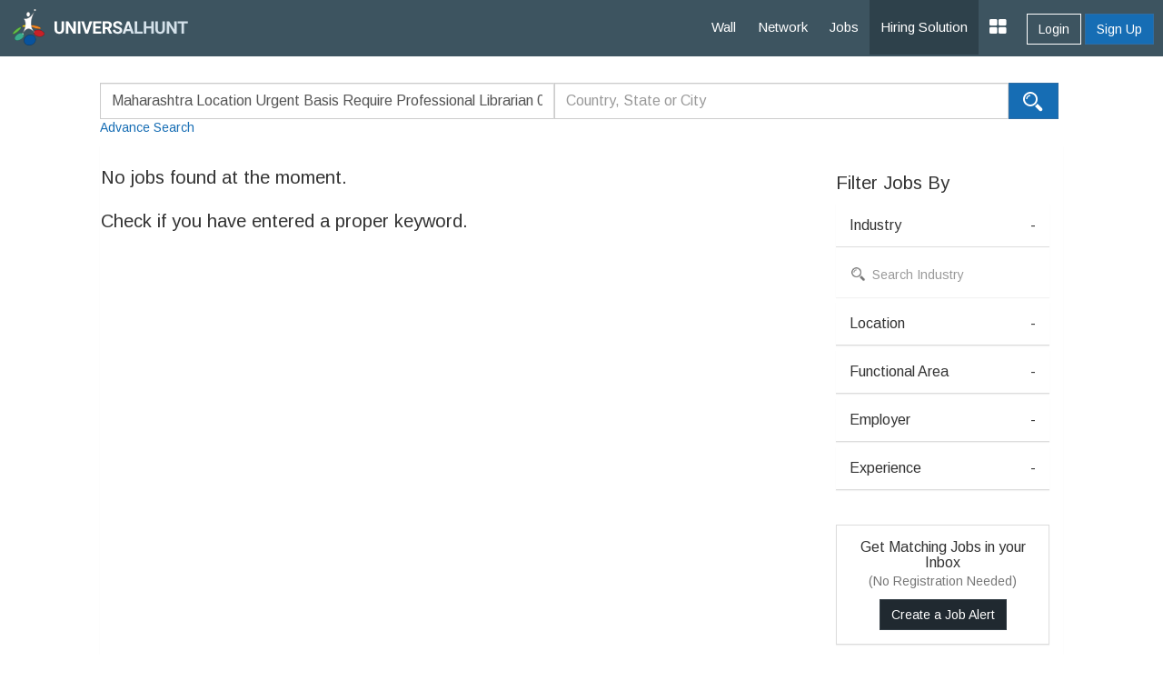

--- FILE ---
content_type: text/html; charset=UTF-8
request_url: https://www.universalhunt.com/jobs/maharashtra-location-urgent-basis-require-professional-librarian-05-emmanuel-jobs-amp-placements-group-pan-1-to-10-years-56710
body_size: 6346
content:
<!DOCTYPE html>
<html xmlns="https://www.w3.org/1999/xhtml">
<head>
<base href="https://www.universalhunt.com/">
<meta http-equiv="Content-Type" content="text/html; charset=utf-8" />
<title>Maharashtra location urgent basis require professional librarian 05 emmanuel jobs amp placements group pan 1 to 10 years Jobs, Maharashtra location urgent basis require professional librarian 05 emmanuel jobs amp placements group pan 1 to 10 years Job Vacancies | UniversalHunt</title>
<meta name="description" content="Browse -16 jobs for maharashtra location urgent basis require professional librarian 05 emmanuel jobs amp placements group pan 1 to 10 years  on UniversalHunt. Connect with jobs and recruiters now. Apply for maharashtra location urgent basis require professional librarian 05 emmanuel jobs amp placements group pan 1 to 10 years jobs Now!">
<meta name="viewport" content="width=device-width, initial-scale=1.0">
<link href="https://www.universalhunt.com/images/apple-touch-icon-48-precomposed.png" rel="apple-touch-icon-precomposed">
<link href="https://www.universalhunt.com/images/apple-touch-icon-32-precomposed.png" rel="apple-touch-icon-precomposed">
<link rel="icon" href="https://www.universalhunt.com/images/favicon.ico" type="image/x-icon" />
<link rel="stylesheet" href="https://www.universalhunt.com/css/bootstrap.min.css">
<link rel="stylesheet" href="https://www.universalhunt.com/css/frame.css">
<link rel="stylesheet" href="https://www.universalhunt.com/css/toastr.min.css">
<link rel="stylesheet" href="https://stackpath.bootstrapcdn.com/font-awesome/4.7.0/css/font-awesome.min.css">
<script type="text/javascript" src="https://www.universalhunt.com/js/jquery-1.11.1.min.js"></script>
<script type="text/javascript" src="https://www.universalhunt.com/js/jquery-migrate-1.2.1.min.js" defer></script>
<script src="https://www.universalhunt.com/js/bootstrap.min.js"></script>
<script src="https://www.universalhunt.com/js/unihunt.js" defer></script>
<script src="https://www.universalhunt.com/js/toastr.min.js" defer></script>
<script src="https://www.universalhunt.com/js/scrollreveal.min.js"></script>
<link href="https://fonts.googleapis.com/css?family=Roboto:300,400,500" rel="stylesheet"> 
<link href="https://fonts.googleapis.com/css?family=Arimo" rel="stylesheet"> 



<script src="js/pace.min.js"></script>
<script src="js/jquery.lazyload.js"></script>
<script src="js/jquery.nicescroll.min.js"></script>
<style>
	.nav-pills.search>li>a{color:#666!important;font-size:16px}.nav-pills.search>li:active a,.nav-pills.search>li:focus a,.nav-pills.search>li:hover a{background:0 0!important;color:#000!important;border-bottom:3px solid #166DB4;border-radius:0}.nav-pills.search>li.active>a,.nav-pills.search>li.active>a:focus,.nav-pills.search>li.active>a:hover{background:0 0;border-bottom:3px solid #166DB4;color:#166DB4;border-radius:0}.pace{-webkit-pointer-events:none;pointer-events:none;-webkit-user-select:none;-moz-user-select:none;user-select:none}.pace-inactive{display:none}.pace .pace-progress{background:#EDA02F;position:fixed;z-index:2000;top:0;right:100%;width:100%;height:3px}.talent-search {border: 2px solid #166DB4 !important;margin-bottom:10px!important}
</style>
</head>
<body style="background:#FFFFFF">
<nav class="top-navbars navbar-inverse ">
  <div class="container-fluids">
    <div class="navbar-header">
      <button type="button" class="navbar-toggle collapsed margin-top-15" data-toggle="collapse" data-target=".navbar-collapse"> <span class="sr-only">Toggle navigation</span> <span class="icon-bar bg-white"></span> <span class="icon-bar bg-white"></span> <span class="icon-bar bg-white"></span> </button>
      <a class="navbar-brand" href="index"><img src="https://www.universalhunt.com/images/logo.png" alt="Universalhunt.com"/></a> </div>
    <div class="col-xs-3 hidden-xs hidden-sm">
          </div>
   
    <div class="navbar-collapse collapse">
      <ul class="nav navbar-nav navbar-right" style="z-index: 999;">
        <li><a href="home">Wall</a></li>
		<li><a href="professionals">Network</a></li>
        <li><a href="jobs">Jobs</a></li>
       
        <li><a href="online-recruitment-solution" style="background:#2e414b">Hiring Solution</a></li>
	<!--<li><a href="articles">Articles</a></li>
	<li><a href="events.php">Events</a></li>//-->
                <div class="btn-groups btn-access-group text-center margin-bottom-20 hidden-lg hidden-md"> <a href="javascript:;" data-toggle="modal" data-target="#myLogin" id="Login" class="btn btn-outline text-white">Login</a> <a href="registration" class="btn btn-primary">Sign Up</a> </div>
                		
                <div class="pull-right btn-groups btn-access-group hidden-xs hidden-sm margin-horizontal-10"> <a href="javascript:;" data-toggle="modal" data-target="#myLogin" id="Login" class="btn btn-outline text-white font-weight-600">Login</a> <a href="registration" class="btn btn-primary font-weight-600">Sign Up</a> </div>
                <li><a href="javascript:;" class="dropdown-toggle" data-toggle="dropdown"><i class="fa fa-th-large font-size-20"></i></a>
          <ul class="dropdown-menu">
                        <li><a href="create-company">Post Jobs & Find Talent</a></li>
            			            <li><a href="personal-website">Create Personal Website</a></li>
                      </ul>
        </li>
      </ul>
    </div>
    
  </div>
  </div>
</nav>

<div class="container"><br>
	<div class="pos-relative">
    	<div class="hidden-xs hidden-sm">
        	<div class="margin-0-auto padding-horizontal-40 padding-vertical-10">
        	<div class="input-group">
            <form name="frmSearch" id="frmSearchJobs" data-search-type="Jobs" action="/job-result.php">
                <input class="width-500 form-control border-top-left-radius-4 height-40 search-keyword font-size-16" name="Keyword" placeholder="Search by designation, skills, etc." style="border-right:1px solid #DDD!important;" type="text" value="Maharashtra Location Urgent Basis Require Professional Librarian 05 Emmanuel Jobs Amp Placements Group Pan 1 To 10 Years" autocomplete="off">
                <input class="width-500 form-control border-radius-0 height-40 search-location font-size-16" name="Location" placeholder="Country, State or City" style="border-right:1px solid #DDD!important;" type="text" value=""  autocomplete="off">
                <input type="hidden" name="RewriteType" value="Jobs" />
                <button type="submit" class="btn btn-primary border-radius-0 border-top-right-radius-4 border-bottom-right-radius-4 height-40 ripple"><img src="images/icons/ico_search_white.png"></button>
                <div><a data-toggle="modal" href="#adSearch" class="padding-top-10">Advance Search</a></div>
            </form>
            </div>
        </div>
        </div>
        <div class="jobsearch-bg hidden-md hidden-lg padding-20">
        	<form name="frmSearch" id="frmSearchJobs-sm" data-search-type="Jobs" action="/job-result.php">
            <input type="text" name="Keyword" class="form-control border-radius-0 border-none height-40 search-keyword" placeholder="Search by designation, skills, etc." style="border-right:1px solid #DDD!important" value="Maharashtra Location Urgent Basis Require Professional Librarian 05 Emmanuel Jobs Amp Placements Group Pan 1 To 10 Years" autocomplete="off"/>
            <input type="text" name="Location" class="form-control border-radius-0 border-none height-40 search-location" placeholder="Location" style="border-right:1px solid #DDD!important" value=""  autocomplete="off"/>
            <input type="hidden" name="RewriteType" value="Jobs" />
            <button type="submit" class="btn btn-primary border-radius-0 height-20 margin-top-10">Search</button>
            <span class="text-white pull-right"><a href="advance-job-search" class="text-white">Advance Search</a></span>
          </form>
        </div>
        <div class="clearfix"></div>
    </div>
</div>
<div class="container">
  <div class="padding-horizontal-40">  	
    <div class="bg-white">
    	<div class="panel panel-default border-none margin-0">
           <div class="panel-body padding-horizontal-0">
           	<div class="margin-top-0">
            <div class="col-md-9 padding-0">
            	<div class="border-radius-4">
                            	<div class="panel box-shadow-none margin-0">
                	
                    <div class="panel-heading padding-0 padding-vertical-5">
                    	<div>
							<span style="display:inline" class="font-size-20 font-weight-400"></span>
                        	<h1 style="display:inline" class="font-size-20 font-weight-400"> 
							No jobs found at the moment.<br><br>Check if you have entered a proper keyword.                            </h1>
                            
                    	</div>
                    </div>
                </div>
                
            	                </div>
            </div>
            
            <div class="col-md-3 frPanel">
            	<a href="javascript:;" class="btn btn-outline width-full margin-bottom-10 hidden-md hidden-lg margin-top-sm-20" onClick="javascript:$('#frmFilter').toggle();"><i class="fa fa-filter margin-right-5"></i>Filters</a>
            	<form id="frmFilter" class="display-sm-none">
                <h3 class="font-size-20 font-weight-400 padding-left-15" style="padding: 0px !important; margin: 15px 0px 12px;">Filter Jobs By</h3>
                <div class="panel panel-defaults border-none margin-0 border-radius-0">
           			<div class="panel-body padding-0">
                    	<h4 class="font-size-16 margin-0 pointer border-none border-bottom border-lgray padding-15 ripple">Industry <div class="pull-right">-</div></h4>
                        <ul class="padding-15 check-list" id="IndustryList">
                        	<li><input class="searchUsers IndLookUp form-control margin-bottom-10 height-30 border-none box-shadow-none border-radius-0 padding-0" placeholder="Search Industry" type="text"></li>
                        	                        </ul>
                    </div>
                </div>
                <div class="panel panel-defaults border-none margin-0 border-radius-0 margin-top-5">
           			<div class="panel-body padding-0">
                    	<h4 class="font-size-16 margin-0 border-none border-bottom border-lgray padding-15 pointer ripple">Location <div class="pull-right">-</div></h4>                       
                        <ul class="padding-15 check-list" id="LocationList" style="display:none !important">
                        	<li><input class="searchUsers LocLookUp form-control margin-bottom-10 height-30 border-none box-shadow-none border-radius-0 padding-0" placeholder="Search Location" type="text">	</li>
                        	                        </ul>
                    </div>
                </div>
                <div class="panel panel-defaults border-none margin-0 border-radius-0 margin-top-5">
           			<div class="panel-body padding-0">
                    	<h4 class="font-size-16 margin-0 border-none border-bottom border-lgray padding-15 pointer ripple">Functional Area <div class="pull-right">-</div></h4>
                        
                        <ul class="padding-15 check-list" id="FunctionalAreaList" style="display:none">
                        	<li><input class="searchUsers FALookUp form-control margin-bottom-10 height-30 border-none box-shadow-none border-radius-0 padding-0" placeholder="Search Functional Area" type="text"></li>
							                        </ul>
                    </div>
                </div>
                <div class="panel panel-defaults border-none margin-0 border-radius-0 margin-top-5">
           			<div class="panel-body padding-0">
                    	<h4 class="font-size-16 margin-0 border-none border-bottom border-lgray padding-15 pointer ripple">Employer <div class="pull-right">-</div></h4>
                       
                        <ul class="padding-15 check-list" id="EmployerList" style="display:none">
                        	<li> <input class="searchUsers EmpLookUp form-control margin-bottom-10 height-30 border-none box-shadow-none border-radius-0 padding-0" placeholder="Search Employer" type="text"></li>
							                        </ul>
                    </div>
                </div>
                <div class="panel panel-defaults border-none margin-0 border-radius-0 margin-top-5">
           			<div class="panel-body padding-0">
                    	<h4 class="font-size-16 margin-0 border-none border-bottom border-lgray padding-15 pointer ripple">Experience <div class="pull-right">-</div></h4>
                        <ul class="padding-15 check-list" id="ExpList" style="display:none">
                            <li class="ellipsis">
                            	<input value="0-1" data-from="0" data-to="1" name="ExperienceRange" class="margin-right-5" type="radio" >0 – 1 years
                            </li>
                            <li class="ellipsis">
                            	<input value="2-5" data-from="2" data-to="5" name="ExperienceRange" class="margin-right-5" type="radio" >2 – 5 years
                            </li>
                            <li class="ellipsis">
                            	<input value="6-10" data-from="6" data-to="10" name="ExperienceRange" class="margin-right-5" type="radio" >6 – 10 years
                            </li>
                            <li class="ellipsis">
                            	<input value="11-15" data-from="11" data-to="15" name="ExperienceRange" class="margin-right-5" type="radio" >11 – 15 years
                            </li>
                            <li class="ellipsis">
                            	<input value="16-20" data-from="16" data-to="20" name="ExperienceRange" class="margin-right-5" type="radio" >16 – 20 years
                            </li>
                            <li class="ellipsis padding-bottom-15">
                            	<input value="20" data-from="20" name="ExperienceRange" class="margin-right-5" type="radio" >Above 20 years
                            </li>
                            <input type="hidden" name="ExperienceFrom" id="ExperienceFrom" value="" /> <input type="hidden" name="ExperienceTo" id="ExperienceTo" value="" />
                        </ul>
                    </div>
                </div><br><br>
                <div class="panel panel-defaults border-bottom border-lgray margin-0 border-radius-0">
           			<div class="panel-body text-center">
                    	<h5 class="margin-0 font-size-16">Get Matching Jobs in your Inbox</h5>
                        <p class="text-muted margin-top-3">(No Registration Needed)</p>
                        <a href="free-job-alerts" class="btn btn-black ripple">Create a Job Alert</a>
                    </div>
                </div>
                <br>
                                <a href="premium-services"><img src="images/premium-promo.jpg" class="img-responsive img-thumbnail"></a>
                                <!--<center><input type="submit" class="btn btn-primary" style="width:100%;" value="Refine Search"></center>-->
                
                </form>
            </div>
            
            </div>
           </div>
        </div>
        
    </div>
    
    
  </div>
</div><div class="clearfix"></div>
<div class="footer-bottom" style="display:block">
    <div class="container-fluid">
      <div class="row">
        <div class="col-md-6 widget font-size-12 padding-top-5">
			<a href="https://www.universalhunt.com/professionals-by-name" class="text-muted">Member Directory</a>
			<a href="https://www.universalhunt.com/about-universalhunt" class="margin-left-10 text-muted">About Us</a>
			<a href="https://www.universalhunt.com/blog/" class="text-muted margin-left-10">Blog</a>
			<a href="https://www.universalhunt.com/terms" class="text-muted margin-left-10">Terms</a>
			<a href="https://www.universalhunt.com/privacy" class="text-muted margin-left-10">Privacy</a>
			<a href="https://www.universalhunt.com/cookies" class="text-muted margin-left-10">Cookies</a>
			<a href="https://www.universalhunt.com/feedback" class="text-muted margin-left-10">Feedback</a>
			<!--<a href="https://in.jooble.org" class="text-muted margin-left-10" target="_blank">Jooble</a>//-->
			
		</div>
		<div class="col-md-6 font-size-12 text-right">	
			<span class="margin-right-10">&copy; 2025 Universal Hunt all rights reserved.</span>
			<a href="https://www.facebook.com/universalhunt/" target="_blank">
				<img src="https://www.universalhunt.com/images/icons/ico_follow_fb.png" alt="Universal Hunt Facebook">
			</a>
			<a href="https://twitter.com/universalhunt?lang=en" target="_blank">
				<img src="https://www.universalhunt.com/images/icons/ico_follow_twitter.png" alt="Universal Hunt Twitter">
			</a>
		</div>
      </div>
    </div>
	<div class="clearfix"></div>
</div>
  
  <div class="modal" id="myLogin" tabindex="-1" role="dialog">
    <div class="modal-dialog" role="document">
      <div class="modal-content">
        <div class="modal-body sign-in padding-horizontal-0">
          <p class="text-center font-size-24 font-weight-300 margin-bottom-20">Login to your account</p>
			<div class="text-center">
            	<div class="col-lg-4 col-md-offset-4">
					<a href="gpLogin?triggerLogin=true" style="display: inline-block;"><img src="https://www.universalhunt.com/images/ico_g.png" alt="Login With Google" class="img-responsive"></a>
					<!--<a href="inLogin?triggerLogin=true" style="display: inline-block;"><img src="https://www.universalhunt.com/images/ico_in.png" alt="Login With LinkedIn" class="img-responsive"></a>
					<a href="fbLogin?triggerLogin=true" style="display: inline-block;"><img src="https://www.universalhunt.com/images/ico_fb.png" alt="Login With Facebook" class="img-responsive"></a>//-->
				</div>
                <div class="clearfix"></div>
                <h2 class="margin-vertical-20 font-size-18"> - OR - </h2>
            </div>
          <div class="col-md-8 col-md-offset-2 padding-bottom-30">
            <div class="alert alert-info hidden"></div>
            <form method="post" class="login-form clsFrm">
              
              <fieldset>
                <div class="form-bottoms">
                  <div class="form-group">
                    <label class="sr-only">Email</label>
                    <input type="text" name="Email" placeholder="Email" class="form-control" id="Email" required maxlength="100">
                  </div>
                  <div class="form-group margin-bottom-10">
                    <label class="sr-only">Password</label>
                    <input type="password" name="Password" placeholder="Password" class="form-control" required id="Password" maxlength="20">
                  </div>
				  <p class="frgt-password font-size-12 text-right margin-bottom-10"><a href="forgot-password">Forgot Password?</a></p>
                  <button type="submit" class="btn btn-primary width-full btnin ripple" id="btnSignIn">Login</button>
                  <input type="hidden" name="fType" value="bacb11221544d436c25f69bcac3a9f0d">
				  <div class="clearfix"></div>
				  <!--<p class="text-center font-size-14 font-weight-100 margin-vertical-20">Or Login With <a href="linkedin-process.php" class="margin-right-5"><img src="images/icons/cr_linkedin.png"></a><a href="" class="margin-right-5"><img src="images/icons/cr_google.png"></a></p>-->
                  				  <a href="registration" class="btn btn-outline width-full btn-sup margin-top-20 ripple">Don't have an account? Create Now</a>
				                </fieldset>
            </form>
          </div>
          <div class="clearfix"></div>
        </div>
      </div>
    </div>
  </div>
 <script type="text/javascript" src="https://www.universalhunt.com/js/jquery.dropdown.js" defer="defer"></script>
<script type='text/javascript' src='https://www.universalhunt.com/js/jquery.autocomplete.js' defer="defer"></script>
<script type="text/javascript" src="https://www.universalhunt.com/js/profile-activities.js" defer></script>
<script src="https://cdnjs.cloudflare.com/ajax/libs/bootstrap-3-typeahead/4.0.1/bootstrap3-typeahead.min.js" defer></script>
<script type="text/javascript" src="https://www.universalhunt.com/js/custom.js" defer></script>
<script type="text/javascript" src="https://www.universalhunt.com/js/footer.js" defer></script>
<script language="JavaScript">
	</script>
<script src='//cdnjs.cloudflare.com/ajax/libs/handlebars.js/3.0.0/handlebars.min.js'></script>
<script src='//cdnjs.cloudflare.com/ajax/libs/list.js/1.1.1/list.min.js'></script>
<script type="text/javascript">
	channel.bind('my-event', function(data) {
		if($("#message-response-template").length > 0) {
		var templateResponse = Handlebars.compile( $("#message-response-template").html());
		var contextResponse = { 
		  response: data.message,
		  time: ''
		};
		
		var isVisible = $('.ch-'+data.fromid+' .'+data.sendto).length;
			if(isVisible > 0) {
				$('.ch-'+data.fromid+' .'+data.sendto).append(templateResponse(contextResponse));
				$('.chat-history').animate({scrollTop: $('.chat-history').prop("scrollHeight")}, 500);
			}
			else {
				if($('.chat-with-'+data.fromid).length > 0) {
					$('.chat-with-'+data.fromid + ' .fa-circle').show();	
					$('.chat-with-'+data.fromid).prependTo("ul.list");
				}
			}
		}else {
			toastr.success('<a href="messages.php?UID='+data.encodeid+'" style="color:#FFFFFF;text-decoration:none">Message From '+data.from+'</a>', '');
		}
	});
</script>
<script>
  (function(i,s,o,g,r,a,m){i['GoogleAnalyticsObject']=r;i[r]=i[r]||function(){
  (i[r].q=i[r].q||[]).push(arguments)},i[r].l=1*new Date();a=s.createElement(o),
  m=s.getElementsByTagName(o)[0];a.async=1;a.src=g;m.parentNode.insertBefore(a,m)
  })(window,document,'script','https://www.google-analytics.com/analytics.js','ga');

  ga('create', 'UA-47490169-1', 'auto');
  ga('send', 'pageview');

</script></body>
<div class="modal fade" id="adSearch" tabindex="-1" role="dialog" aria-labelledby="myModalLabel" aria-hidden="true">
      <div class="modal-dialog">
        <div class="modal-content">
          <div class="modal-header">
            <button type="button" class="close" data-dismiss="modal" aria-hidden="true">&times;</button>
            <h4 class="modal-title" id="myModalLabel">Advance Job Search</h4>
          </div>
          <div class="modal-body">
              <table border="0" cellspacing="0" cellpadding="0" id="hold_my_iframe">
                <iframe src="advance-job-search" width="100%" frameborder="0" height="525" /></iframe>
            </table>
          </div>
        </div>
        <!-- /.modal-content -->
      </div>
      <!-- /.modal-dialog -->
    </div>
<script>
	$(document).ready(function() {
		$( ".widget h2" ).click(
			function() {
				$(this).parent().toggleClass('active');
			}
		);		
		$("img.lazy").lazyload();
		$(".check-list").niceScroll({styler:"fb",cursorcolor:"#000"});
		$('.frPanel h4').click(function(){
			 $(this).closest('.panel-body').find('ul').slideToggle(200);
			 $expand = $(this).find(">:first-child");
			if($expand.text() == "+") {
			  $expand.text("-");
			} else {
			  $expand.text("+");
			}
		});
		$('input[name="btnSubscribe"]').click(function(){
			var SubsName = $('#SubsName').val();
			var SubsEmail = $('#SubsEmail').val();
			var Error = 0;
			if($.trim(SubsName) == '') {
				Error = 1;
				toastr.error("Enter Your Name","Error");return false;
			}
			if($.trim(SubsEmail) == '') {
				Error = 1;
				toastr.error("Enter Your Email","Error");return false;
			}
			if(Error == 0) {
				jQuery.ajax({
					type: "POST",
					url: "process/member-process.php",
					data: $('#frmSubscribe').serialize()
				}).done(function(data) {	
					$('#frmSubscribe input[type="text"]').val('');
					toastr.success("Successfully Subscribed","Success");return false;
				});
			}
		});
		jQuery.expr[':'].Contains = function(a, i, m) { 
		  return jQuery(a).text().toUpperCase().indexOf(m[3].toUpperCase()) >= 0; 
		};
		
		$(document.body).on("keyup",".searchUsers",function(){
			var filter = $(this).val();
			var elems = $(this).closest('.panel-body').find('li').addClass('here');
			if(filter) {
			  $(this).closest('.panel-body').find('li').find("label:not(:Contains(" + filter + "))").parent('li').slideUp();
			  $(this).closest('.panel-body').find('li').find("label:Contains(" + filter + ")").parent('li').slideDown();
			} else {
			  $(this).closest('.panel-body').find('li').slideDown();
			}
		});

		 $('.carousel').carousel({
		  interval: 6000
		});
		$('.search-panel .dropdown-menu').find('a').click(function(e) {
			e.preventDefault();
			var param = $(this).attr("href").replace("#","");
			var concept = $(this).text();
			$('.search-panel span#search_concept').text(concept);
			$('.input-group #search_param').val(param);
		});
		$('#frmFilter input[type="checkbox"]').click(function(){
			$('#frmFilter').submit();	
		});
		$('#frmFilter input[name="ExperienceRange"]').click(function(){
			$('#ExperienceFrom').val($(this).data('from'));
			$('#ExperienceTo').val($(this).data('to'));
			$('#frmFilter').submit();	
		});
		window.sr = ScrollReveal();
		sr.reveal('.reveal');
	});
	
</script>
<script type="text/javascript" src="//platform-api.sharethis.com/js/sharethis.js#property=58f99c793a384600128908f1&product=sticky-share-buttons"></script>
</html>

--- FILE ---
content_type: text/html; charset=UTF-8
request_url: https://www.universalhunt.com/advance-job-search
body_size: 6711
content:
<!DOCTYPE html PUBLIC "-//W3C//DTD XHTML 1.0 Transitional//EN" "http://www.w3.org/TR/xhtml1/DTD/xhtml1-transitional.dtd">
<html xmlns="http://www.w3.org/1999/xhtml">
<head>
<base href="https://www.universalhunt.com/">
<meta http-equiv="Content-Type" content="text/html; charset=utf-8" />
<title>Advanced Job Search</title>
<meta name="viewport" content="width=device-width, initial-scale=1.0">
<link href="https://www.universalhunt.com/images/apple-touch-icon-48-precomposed.png" rel="apple-touch-icon-precomposed">
<link href="https://www.universalhunt.com/images/apple-touch-icon-32-precomposed.png" rel="apple-touch-icon-precomposed">
<link rel="icon" href="https://www.universalhunt.com/images/favicon.ico" type="image/x-icon" />
<link rel="stylesheet" href="https://www.universalhunt.com/css/bootstrap.min.css">
<link rel="stylesheet" href="https://www.universalhunt.com/css/frame.css">
<link rel="stylesheet" href="https://www.universalhunt.com/css/toastr.min.css">
<link rel="stylesheet" href="https://stackpath.bootstrapcdn.com/font-awesome/4.7.0/css/font-awesome.min.css">
<script type="text/javascript" src="https://www.universalhunt.com/js/jquery-1.11.1.min.js"></script>
<script type="text/javascript" src="https://www.universalhunt.com/js/jquery-migrate-1.2.1.min.js" defer></script>
<script src="https://www.universalhunt.com/js/bootstrap.min.js"></script>
<script src="https://www.universalhunt.com/js/unihunt.js" defer></script>
<script src="https://www.universalhunt.com/js/toastr.min.js" defer></script>
<script src="https://www.universalhunt.com/js/scrollreveal.min.js"></script>
<link href="https://fonts.googleapis.com/css?family=Roboto:300,400,500" rel="stylesheet"> 
<link href="https://fonts.googleapis.com/css?family=Arimo" rel="stylesheet"> 



<link rel="stylesheet" href="https://maxcdn.bootstrapcdn.com/font-awesome/4.6.1/css/font-awesome.min.css">
<style>
.waitMe_container {
	min-height: auto!important;
}
.select2-selection {
	border-radius:0!important
}
.cmpny .select2 {
	width:100% !important;
}
.cmpny .bootstrap-select {
	display:none !important
}
.autocomplete-suggestions {
	background: #fff none repeat scroll 0 0;
	border: 1px solid #999;
	box-shadow: 1px 4px 3px rgba(50, 50, 50, 0.64);
	cursor: default;
	overflow: auto;
}
.select2-container--default .select2-selection--single .select2-selection__arrow {
	height: 26px;
	position: absolute;
	top: 7px !important;
	right: 10px!important;
	width: 20px;
}
.autocomplete-suggestion {
	overflow: hidden;
	padding: 2px 5px;
	white-space: nowrap;
}
</style>
</head>
<body style="background:#fff;overflow-x:hidden">
<div style="display:none">
<nav class="top-navbars navbar-inverse ">
  <div class="container-fluids">
    <div class="navbar-header">
      <button type="button" class="navbar-toggle collapsed margin-top-15" data-toggle="collapse" data-target=".navbar-collapse"> <span class="sr-only">Toggle navigation</span> <span class="icon-bar bg-white"></span> <span class="icon-bar bg-white"></span> <span class="icon-bar bg-white"></span> </button>
      <a class="navbar-brand" href="index"><img src="https://www.universalhunt.com/images/logo.png" alt="Universalhunt.com"/></a> </div>
    <div class="col-xs-3 hidden-xs hidden-sm">
            <form name="frmSearch" id="frmTopSearch" data-search-type="TopSearch" action="/advance-job-search.php">
        <div class="input-groups">
          <input type="hidden" name="RewriteType" value="Global" id="RewriteType">
          <input type="text" class="form-control height-35 border-radius-4-new border-none search-keyword font-size-12" value="" name="Keyword" placeholder="Search Jobs and Employers" autocomplete="off">
        </div>
      </form>
          </div>
   
    <div class="navbar-collapse collapse">
      <ul class="nav navbar-nav navbar-right" style="z-index: 999;">
        <li><a href="home">Wall</a></li>
		<li><a href="professionals">Network</a></li>
        <li><a href="jobs">Jobs</a></li>
       
        <li><a href="online-recruitment-solution" style="background:#2e414b">Hiring Solution</a></li>
	<!--<li><a href="articles">Articles</a></li>
	<li><a href="events.php">Events</a></li>//-->
                <div class="btn-groups btn-access-group text-center margin-bottom-20 hidden-lg hidden-md"> <a href="javascript:;" data-toggle="modal" data-target="#myLogin" id="Login" class="btn btn-outline text-white">Login</a> <a href="registration" class="btn btn-primary">Sign Up</a> </div>
                		
                <div class="pull-right btn-groups btn-access-group hidden-xs hidden-sm margin-horizontal-10"> <a href="javascript:;" data-toggle="modal" data-target="#myLogin" id="Login" class="btn btn-outline text-white font-weight-600">Login</a> <a href="registration" class="btn btn-primary font-weight-600">Sign Up</a> </div>
                <li><a href="javascript:;" class="dropdown-toggle" data-toggle="dropdown"><i class="fa fa-th-large font-size-20"></i></a>
          <ul class="dropdown-menu">
                        <li><a href="create-company">Post Jobs & Find Talent</a></li>
            			            <li><a href="personal-website">Create Personal Website</a></li>
                      </ul>
        </li>
      </ul>
    </div>
    
  </div>
  </div>
</nav>
</div>
<div class="container-fluid">
	<div class="panel panel-default border-none col-md-6 col-md-offset-3 border-radius-2 padding-0">
      <div class="panel-body padding-0"> 
      	<form name="frmSearch" id="frmSearchJobs" data-search-type="Jobs" role="form" target="_parent" action="job-result.php">
        <fieldset>
          	<div class="form-group col-md-6 col-xs-6">
                <label class=" font-weight-100 font-size-12 font-b form-text">Designation/Keyword </label>
                <input type="text" name="Keyword" id="keywords-autocomplete-ajax" autocomplete="off" class="form-control search-keyword" value="">
                <div class="clear"></div>
              </div>
            <div class="form-group col-md-6 col-xs-6">
                <label class=" font-weight-100 font-size-12 font-b form-text">Job Location </label>
                <input type="text" class="form-control search-location" id="location-autocomplete-ajax" autocomplete="off" name="Location">
                <div class="clear"></div>
              </div>
            <div class="form-group">
                <label class=" font-weight-100 font-size-12 font-b form-text padding-left-15">Experience </label>
                <div class="clearfix"></div>
                <div class="col-md-6 col-xs-6 padding-lefts-0 margin-bottom-10">
                  <select name="ExperienceFrom" id="Years" class="form-control">
                    <option value="">Experience From...</option>
                    <option value="0" >0</option><option value="1" >1</option><option value="2" >2</option><option value="3" >3</option><option value="4" >4</option><option value="5" >5</option><option value="6" >6</option><option value="7" >7</option><option value="8" >8</option><option value="9" >9</option><option value="10" >10</option><option value="11" >11</option><option value="12" >12</option><option value="13" >13</option><option value="14" >14</option><option value="15" >15</option><option value="16" >16</option><option value="17" >17</option><option value="18" >18</option><option value="19" >19</option><option value="20" >20</option><option value="21" >21</option><option value="22" >22</option><option value="23" >23</option><option value="24" >24</option><option value="25" >25</option><option value="26" >26</option><option value="27" >27</option><option value="28" >28</option><option value="29" >29</option><option value="30" >30</option>                  </select>
                </div>
                <div class="col-md-6 col-xs-6 padding-rights-0">
                  <select name="ExperienceTo" id="Month" class="form-control">
                    <option value="">Experience To...</option>
                    <option value="0" >0</option><option value="1" >1</option><option value="2" >2</option><option value="3" >3</option><option value="4" >4</option><option value="5" >5</option><option value="6" >6</option><option value="7" >7</option><option value="8" >8</option><option value="9" >9</option><option value="10" >10</option><option value="11" >11</option><option value="12" >12</option><option value="13" >13</option><option value="14" >14</option><option value="15" >15</option><option value="16" >16</option><option value="17" >17</option><option value="18" >18</option><option value="19" >19</option><option value="20" >20</option><option value="21" >21</option><option value="22" >22</option><option value="23" >23</option><option value="24" >24</option><option value="25" >25</option><option value="26" >26</option><option value="27" >27</option><option value="28" >28</option><option value="29" >29</option><option value="30" >30</option>                  </select>
                </div>
                <div class="clearfix"></div>
              </div>
            <div class="form-group col-md-6 col-xs-6">
                <label class=" font-weight-100 font-size-12 font-b form-text">Industry </label>
                <select name="SubIndustry[]" id="IndustryId" class="form-control selectpicker" multiple="multiple" data-selected-text-format="count>0" data-count-selected-text="{0} Items Selected" data-none-selected-text="Select Industry">
                  <option value="12" >Accounting / Audit / Taxation</option><option value="30" >Advertising / Publishing / Events / PR / MR</option><option value="2" >Agriculture</option><option value="9999" >Any</option><option value="32" >Architecture / Interior Design</option><option value="73" >Astrology</option><option value="3" >Automobile / Auto-ancillary / Tyre</option><option value="34" >Aviation / Aerospace / Airlines / MRO</option><option value="1" >Cement</option><option value="35" >Ceramics / Sanitary Ware / Homedecor / Building Material / Glass</option><option value="36" >Certification / Quality</option><option value="37" >Consulting</option><option value="9" >Consumer Durables / Electronic Appliances / White Goods</option><option value="38" >Courier / Transport / Freight / Logistics</option><option value="39" >Dairy / Poultry / Animal Farming / Fish Farming</option><option value="40" >Distillery / Liquor</option><option value="41" >Diversified</option><option value="42" >Education / Training</option><option value="43" >Electricals / Switchgears</option><option value="8" >Engineering / Infrastructure / Construction / EPC</option><option value="44" >Entertainment / Media / Television</option><option value="11" >Export / Import / Trading</option><option value="45" >Facility Management</option><option value="46" >Fertilizers / Pesticides</option><option value="5" >Financial Services / Banking / Broking / Forex / Investment</option><option value="14" >FMCG / Foods / Beverages / Food Processing</option><option value="47" >Freshers / Trainee</option><option value="48" >Gems and Jewellery</option><option value="49" >Government / Defense / PSU</option><option value="50" >Health / Wellness / Fitness / Sports / Beauty / SPA / Fashion</option><option value="19" >Healthcare / Medical / Hospital</option><option value="51" >Heavy Engineering / Industrial Products / Equipment Manufacturing</option><option value="15" >Hotel / Restaurants</option><option value="52" >HR / Recruitment / Staffing / Manpower</option><option value="75" >HVAC / Electromechanical</option><option value="16" >Insurance</option><option value="10001" >Internship/ Industrial Training</option><option value="74" >Iron/ Steel</option><option value="17" >IT - Hardware & Networking</option><option value="18" >IT - Software Services</option><option value="54" >ITES / BPO / KPO / Outsourcing</option><option value="55" >Leather</option><option value="53" >Legal</option><option value="56" >Manufacturing</option><option value="20" >Metals  / Mining / Minerals (Ferrous / Non-Ferrous / Coal)</option><option value="57" >NGO / Social Service / Politics</option><option value="58" >Office Equipment / Automation</option><option value="59" >Oil / Gas / Petroleum</option><option value="71" >Other</option><option value="60" >Paint</option><option value="61" >Paper</option><option value="22" >Petrochemicals / Chemical / Dyes and Stuff / Plastic / Rubber</option><option value="23" >Pharma / Biotech / Life Science</option><option value="63" >Power / Energy / Electricity</option><option value="64" >Printing / Packaging</option><option value="24" >Real Estate</option><option value="10000" >Renewable Energy</option><option value="25" >Retailing / Malls / Supermarts / Stores</option><option value="65" >Security</option><option value="66" >Semiconductors / Electronics / Communications</option><option value="26" >Shipping / Ship building / Marine</option><option value="72" >Space & Aeronautics</option><option value="69" >Sugar</option><option value="27" >Telecom / Internet</option><option value="28" >Textiles / Garments</option><option value="29" >Travel / Tourism / Ticketing</option><option value="70" >Water Treatment / Waste Management / ETP</option>                
                </select>
                <div class="clear"></div>
              </div>
            <div class="form-group col-md-6 col-xs-6">
                <label class=" font-weight-100 font-size-12 font-b form-text">Functional Area </label>
                <select name="SubFunctionalArea[]" id="FunctionalAreaId" class="form-control selectpicker" multiple="multiple" data-selected-text-format="count>0" data-count-selected-text="{0} Items Selected" data-none-selected-text="Select Function">
                  <option value="1" >Accounting / Tax / Company Secretary / Audit</option><option value="2" >Agent</option><option value="3" >Airline / Reservations / Ticketing / Travel</option><option value="4" >Anchoring / TV / Films / Production</option><option value="6" >Architects / Interior Design / Naval Arch.</option><option value="7" >Art Director / Graphic / Web Designer</option><option value="8" >Banking / Insurance</option><option value="9" >Content / Editors / Journalists</option><option value="10" >Corporate Planning / Consulting / Strategy</option><option value="12" >Entrepreneur / Businessman / Outside Management Consultant</option><option value="13" >Export / Import</option><option value="14" >Fashion</option><option value="15" >Front Office Staff / Secretarial / Computer Operator</option><option value="17" >Hotels / Restaurant Management</option><option value="18" >HR / Admin / PM / IR / Training</option><option value="19" >IT</option><option value="20" >ITES / BPO / Operations / Customer Service / Telecalling</option><option value="21" >Legal / Law</option><option value="22" >Medical Professional / Healthcare Practitioner / Technician</option><option value="46" >Merchandising</option><option value="23" >Mktg / Advtg / MR / Media Planning / PR / Corp. Comm.</option><option value="5" >Other</option><option value="24" >Packaging Development</option><option value="25" >Production / Service Engineering / Manufacturing / Maintenance</option><option value="26" >Project Management / Site Engineers</option><option value="27" >Purchase / SCM</option><option value="28" >R&D / Engineering Design</option><option value="29" >Sales / Business Development / Client Servicing</option><option value="30" >Security</option><option value="31" >Software Development - Application Programming</option><option value="32" >Software Development - Client Server</option><option value="33" >Software Development - Database Administration</option><option value="34" >Software Development - E-commerce / Internet Technologies</option><option value="35" >Software Development - Embedded Technologies</option><option value="36" >Software Development - ERP / CRM</option><option value="37" >Software Development - Network Administration</option><option value="38" >Software Development - Others</option><option value="39" >Software Development - QA and Testing</option><option value="40" >Software Development - System Programming</option><option value="41" >Software Development - Systems / EDP / MIS</option><option value="42" >Software Development - Telecom Software</option><option value="43" >Teaching / Education / Language Specialist</option><option value="44" >Telecom / IT-Hardware / Tech. Staff / Support</option><option value="45" >Top Management</option>                 
                </select>
                <div class="clear"></div>
              </div>
                        <div class="form-group col-md-6 col-xs-6">
                <label class=" font-weight-100 font-size-12 font-b form-text">Employment Type </label>
                <select name="EmploymentType[]" id="EmploymentType" class="form-control">
                  <option value="">Any</option>
                  <option value="F" >Full-time</option>
                  <option value="P" >Part-Time</option>
                  <option value="C" >Contract</option>
                  <option value="T" >Temporary</option>
                  <option value="I" >Internship</option>
                </select>
                <div class="clear"></div>
              </div>
            <div class="form-group cmpny col-md-6 col-xs-6">
              <label class=" font-weight-100 font-size-12 font-b form-text">Company </label>
              <select name="SubCompany[]" id="CompanyTitle" class="form-control">
              </select>
              <div class="clear"></div>
            </div>
            <div class="form-group col-md-12 col-xs-12">
              <label class=" font-weight-100 font-size-12 font-b form-text">Key Skills </label>
              <textarea name="KeySkills" id="KeySkills" class="form-control" style="min-height: 100px;"></textarea>
              <div class="clear"></div>
            </div>
            <div class="form-group col-md-12 col-xs-12">
 
            	<button class="btn btn-primary btn-next" type="submit" id="btnSearchJobs">Search</button>
            </div>
        </fieldset>
      </form>    
 
      </div>
    </div>    
    <div style="display:none">
    <div class="clearfix"></div>
<div class="footer-bottom" style="display:block">
    <div class="container-fluid">
      <div class="row">
        <div class="col-md-6 widget font-size-12 padding-top-5">
			<a href="https://www.universalhunt.com/professionals-by-name" class="text-muted">Member Directory</a>
			<a href="https://www.universalhunt.com/about-universalhunt" class="margin-left-10 text-muted">About Us</a>
			<a href="https://www.universalhunt.com/blog/" class="text-muted margin-left-10">Blog</a>
			<a href="https://www.universalhunt.com/terms" class="text-muted margin-left-10">Terms</a>
			<a href="https://www.universalhunt.com/privacy" class="text-muted margin-left-10">Privacy</a>
			<a href="https://www.universalhunt.com/cookies" class="text-muted margin-left-10">Cookies</a>
			<a href="https://www.universalhunt.com/feedback" class="text-muted margin-left-10">Feedback</a>
			<!--<a href="https://in.jooble.org" class="text-muted margin-left-10" target="_blank">Jooble</a>//-->
			
		</div>
		<div class="col-md-6 font-size-12 text-right">	
			<span class="margin-right-10">&copy; 2025 Universal Hunt all rights reserved.</span>
			<a href="https://www.facebook.com/universalhunt/" target="_blank">
				<img src="https://www.universalhunt.com/images/icons/ico_follow_fb.png" alt="Universal Hunt Facebook">
			</a>
			<a href="https://twitter.com/universalhunt?lang=en" target="_blank">
				<img src="https://www.universalhunt.com/images/icons/ico_follow_twitter.png" alt="Universal Hunt Twitter">
			</a>
		</div>
      </div>
    </div>
	<div class="clearfix"></div>
</div>
  
  <div class="modal" id="myLogin" tabindex="-1" role="dialog">
    <div class="modal-dialog" role="document">
      <div class="modal-content">
        <div class="modal-body sign-in padding-horizontal-0">
          <p class="text-center font-size-24 font-weight-300 margin-bottom-20">Login to your account</p>
			<div class="text-center">
            	<div class="col-lg-4 col-md-offset-4">
					<a href="gpLogin?triggerLogin=true" style="display: inline-block;"><img src="https://www.universalhunt.com/images/ico_g.png" alt="Login With Google" class="img-responsive"></a>
					<!--<a href="inLogin?triggerLogin=true" style="display: inline-block;"><img src="https://www.universalhunt.com/images/ico_in.png" alt="Login With LinkedIn" class="img-responsive"></a>
					<a href="fbLogin?triggerLogin=true" style="display: inline-block;"><img src="https://www.universalhunt.com/images/ico_fb.png" alt="Login With Facebook" class="img-responsive"></a>//-->
				</div>
                <div class="clearfix"></div>
                <h2 class="margin-vertical-20 font-size-18"> - OR - </h2>
            </div>
          <div class="col-md-8 col-md-offset-2 padding-bottom-30">
            <div class="alert alert-info hidden"></div>
            <form method="post" class="login-form clsFrm">
              
              <fieldset>
                <div class="form-bottoms">
                  <div class="form-group">
                    <label class="sr-only">Email</label>
                    <input type="text" name="Email" placeholder="Email" class="form-control" id="Email" required maxlength="100">
                  </div>
                  <div class="form-group margin-bottom-10">
                    <label class="sr-only">Password</label>
                    <input type="password" name="Password" placeholder="Password" class="form-control" required id="Password" maxlength="20">
                  </div>
				  <p class="frgt-password font-size-12 text-right margin-bottom-10"><a href="forgot-password">Forgot Password?</a></p>
                  <button type="submit" class="btn btn-primary width-full btnin ripple" id="btnSignIn">Login</button>
                  <input type="hidden" name="fType" value="bacb11221544d436c25f69bcac3a9f0d">
				  <div class="clearfix"></div>
				  <!--<p class="text-center font-size-14 font-weight-100 margin-vertical-20">Or Login With <a href="linkedin-process.php" class="margin-right-5"><img src="images/icons/cr_linkedin.png"></a><a href="" class="margin-right-5"><img src="images/icons/cr_google.png"></a></p>-->
                  				  <a href="registration" class="btn btn-outline width-full btn-sup margin-top-20 ripple">Don't have an account? Create Now</a>
				                </fieldset>
            </form>
          </div>
          <div class="clearfix"></div>
        </div>
      </div>
    </div>
  </div>
 <script type="text/javascript" src="https://www.universalhunt.com/js/jquery.dropdown.js" defer="defer"></script>
<script type='text/javascript' src='https://www.universalhunt.com/js/jquery.autocomplete.js' defer="defer"></script>
<script type="text/javascript" src="https://www.universalhunt.com/js/profile-activities.js" defer></script>
<script src="https://cdnjs.cloudflare.com/ajax/libs/bootstrap-3-typeahead/4.0.1/bootstrap3-typeahead.min.js" defer></script>
<script type="text/javascript" src="https://www.universalhunt.com/js/custom.js" defer></script>
<script type="text/javascript" src="https://www.universalhunt.com/js/footer.js" defer></script>
<script language="JavaScript">
	</script>
<script src='//cdnjs.cloudflare.com/ajax/libs/handlebars.js/3.0.0/handlebars.min.js'></script>
<script src='//cdnjs.cloudflare.com/ajax/libs/list.js/1.1.1/list.min.js'></script>
<script type="text/javascript">
	channel.bind('my-event', function(data) {
		if($("#message-response-template").length > 0) {
		var templateResponse = Handlebars.compile( $("#message-response-template").html());
		var contextResponse = { 
		  response: data.message,
		  time: ''
		};
		
		var isVisible = $('.ch-'+data.fromid+' .'+data.sendto).length;
			if(isVisible > 0) {
				$('.ch-'+data.fromid+' .'+data.sendto).append(templateResponse(contextResponse));
				$('.chat-history').animate({scrollTop: $('.chat-history').prop("scrollHeight")}, 500);
			}
			else {
				if($('.chat-with-'+data.fromid).length > 0) {
					$('.chat-with-'+data.fromid + ' .fa-circle').show();	
					$('.chat-with-'+data.fromid).prependTo("ul.list");
				}
			}
		}else {
			toastr.success('<a href="messages.php?UID='+data.encodeid+'" style="color:#FFFFFF;text-decoration:none">Message From '+data.from+'</a>', '');
		}
	});
</script>
<script>
  (function(i,s,o,g,r,a,m){i['GoogleAnalyticsObject']=r;i[r]=i[r]||function(){
  (i[r].q=i[r].q||[]).push(arguments)},i[r].l=1*new Date();a=s.createElement(o),
  m=s.getElementsByTagName(o)[0];a.async=1;a.src=g;m.parentNode.insertBefore(a,m)
  })(window,document,'script','https://www.google-analytics.com/analytics.js','ga');

  ga('create', 'UA-47490169-1', 'auto');
  ga('send', 'pageview');

</script>    </div>

</div>
</body>
</html>
<link rel="stylesheet" href="css/bootstrap-select.min.css">
<script type="text/javascript" src="js/bootstrap-select.min.js"></script>
<link rel="stylesheet" href="css/select2.css">
<script src="js/select2.js"></script>

<script type="text/javascript">
	
	$(document).ready(function(){
		$('select').selectpicker();
		
		$("#CompanyTitle").select2({
			ajax: {
				url: "get_companies.php",
				dataType: 'json',
				delay: 250,
				data: function (params) {
					return {
						companyname: params.term // search term
					};
				},
				processResults: function (data) {
					return {
						results: data
					};
				},
				cache: true
			},
			minimumInputLength: 3
		});
		
	});
</script>

--- FILE ---
content_type: application/javascript
request_url: https://www.universalhunt.com/js/footer.js
body_size: 2061
content:
if ($(window).width() > 769) {
	$('.navbar-nav .dropdown').hover(function () {
		$(this).find('.dropdown-menu').first().stop(true, true).delay(250).slideDown();

	}, function () {
		$(this).find('.dropdown-menu').first().stop(true, true).delay(100).slideUp();

	});

	$('.navbar-nav .dropdown > a').click(function () {
		window.location.href = this.href;
	});
}
$('.search-panel .dropdown-menu').find('a').click(function (e) {
	e.preventDefault();
	var param = $(this).attr("href").replace("#", "");
	var concept = $(this).text();
	$('.search-panel span#search_concept').text(concept);
	$('.input-group #RewriteType').val(param);

	if (param == 'Global') {
		$('#frmTopSearch .search-keyword').attr('placeholder', 'Search from Jobs, Professionals and Freelancers');
	}
	else if (param == 'Professionals') {
		$('#frmTopSearch .search-keyword').attr('placeholder', 'Search Professionals by Name, Skills, Designation, Company');
	}
	else if (param == 'Jobs') {
		$('#frmTopSearch .search-keyword').attr('placeholder', 'Search Jobs by Designation, Skills, Company');
	}
});

$('#frmSearchProfessionals input.search-keyword,#frmSearchProfessionals-sm input.search-keyword, #frmPostJobs input.search-keyword, #frmSearchJobs input.search-keyword, #frmSearchJobs-sm input.search-keyword').typeahead({
	source: function (query, process) {
		return $.get('get_designationlist.php', { query: query }, function (data) {
			data = $.parseJSON(data);
			return process(data);
		});
	},
	select: function () {
		var a = this.$menu.find(".active").data("value");
		if (this.$element.data("active", a), this.autoSelect || a) {
			var b = this.updater(a);
			var frm = this.$element.parent('form').attr('id');
			b || (b = ""), this.$element.val(this.displayText(b) || b).change(), this.afterSelect(b)
			document.getElementById(frm).submit();
		}
	}
});


$('#frmSearchFreelancers input.search-keyword,#frmSearchFreelancers-sm input.search-keyword').typeahead({
	source: function (query, process) {
		return $.get('get_skills.php', { query: query }, function (data) {
			data = $.parseJSON(data);
			return process(data);
		});
	}
});

$('#frmSearchProfessionals input.search-location,#frmSearchProfessionals-sm input.search-location, #frmSearchJobs input.search-location, #frmSearchJobs-sm input.search-location').typeahead({
	source: function (query, process) {
		return $.get('get_citylist.php', { query: query }, function (data) {
			data = $.parseJSON(data);
			return process(data);
		});
	}
});

var $OfferInput = $('#frmSearchProfessionals input#Offer');
$OfferInput.typeahead({
	source: function (query, process) {
		return $.get('get_interests.php', { query: query }, function (data) {
			data = $.parseJSON(data);
			return process(data);
		});
	},
	select: function () {
		var a = this.$menu.find(".active").data("value");
		if (this.$element.data("active", a), this.autoSelect || a) {
			var b = this.updater(a);
			b || (b = ""), this.$element.val(this.displayText(b) || b).change(), this.afterSelect(b)
			$('input[name="Offer[]"]').val(b.InterestId);
		}
		return this.hide()
	}
});

var myFunction = function () {

	if ($('#frmTopSearch input.search-keyword').val() == '') {
		var Suggestions = '<div class="autocomplete-suggestion" data-index="0"><a href="professionals"><div data-username="" data-redirect="Professionals" class="my-class font-weight-600"><div class="col-md-1 padding-0 margin-right-10 padding-top-10 font-size-22 text-primary"><i class="fa fa-users" style="color:#283E4A"></i></div><div class="col-md-9 padding-left-5 padding-top-10">Professionals</div><div class="clearfix"></div></div></a></div><div class="autocomplete-suggestion" data-index="1"><a href="jobs"><div data-username="" data-redirect="Jobs" class="my-class font-weight-600"><div class="col-md-1 padding-0 margin-right-10 padding-top-10 font-size-22 text-primary"><i class="fa fa-briefcase" style="color:#283E4A"></i></div><div class="col-md-9 padding-left-5 padding-top-10">Jobs</div><div class="clearfix"></div></div></a></div><div class="autocomplete-suggestion padding-0" style="background:none !important" data-index="2"></div>';

		$('.autocomplete-suggestions').html('').html(Suggestions).show();
	}
}

$('#frmTopSearch input.search-keyword').keyup(myFunction).focus(myFunction);

$(document).mouseup(function (e) {
	var container = $("#frmTopSearch");
	if (!container.is(e.target) && container.has(e.target).length === 0) {
		$('.autocomplete-suggestions').hide();
	}
});

$('#frmTopSearch input.search-keyword').autocomplete({
	noCache: true,
	autoSelectFirst: false,
	triggerSelectOnValidInput: false,
	minChars: 3,
	serviceUrl: "get_topsuggestions.php",
	onSearchStart: function () {
		$(this).addClass('working');
	},
	onSearchComplete: function () {
		$(this).removeClass('working');
	},
	formatResult: function (suggestion, currentValue) {
		var str = '<div data-username="' + suggestion.userName + '" data-redirect="' + suggestion.redirectType + '" class="my-class font-weight-600">';
		if (suggestion.heading != '') {
			str = str + '<div class="col-md-1 padding-0 margin-right-10 padding-top-10 font-size-22 text-primary"><i class="' + suggestion.icon + '" style="color:#283E4A"></i></div>';
		}
		if (suggestion.ProfilePic != '' && typeof suggestion.ProfilePic != "undefined") {
			str = str + '<div class="col-md-2 padding-0  font-size-22 text-primary"><img src="unihunt_databank/avtars/A/' + suggestion.ProfilePic + '" onerror="this.src=&apos;images/user_icon.jpg&apos;" class="img-responsive img-circle"></div>';
		}
		str = str + '<div class="col-md-9 padding-left-5">' + suggestion.value;

		if (suggestion.heading != '') {
			str = str + '<br><span class="text-primary">In ' + suggestion.heading + '</span>';
		}
		if (suggestion.desg != '' && suggestion.redirectType != 'Freelancing') {
			str = str + '<br><span class="text-muted">' + suggestion.desg + '</span>';
		}
		str = str + '</div><div class="clearfix"></div></div>';
		return str;
	},
	onSelect: function (suggestion) {
		suggestion.value = (suggestion.value).replace("Search for ", "");
		var UsrName = suggestion.userName;
		if (UsrName != '') {
			window.location.href = "profiles/" + UsrName;
		} else {
			$('#RewriteType').val(suggestion.redirectType);

			if (suggestion.redirectType == 'Freelancing') {
				window.location.href = 'index?CategoryId[]=' + suggestion.catg + '&RewriteType=' + suggestion.redirectType;
			} else {
				window.location.href = 'index?Keyword=' + (suggestion.value).replace("Search for ", "") + '&RewriteType=' + suggestion.redirectType;
			}
		}
	}
});
$OfferInput.change(function () {
	var current = $OfferInput.typeahead("getActive");
	if (!current) {
		$('input[name="Offer[]"]').val('');
	}
});

var $NeedInput = $('#frmSearchProfessionals input#Need');
$NeedInput.typeahead({
	source: function (query, process) {
		return $.get('get_interests.php', { query: query }, function (data) {
			data = $.parseJSON(data);
			return process(data);
		});
	},
	select: function () {
		var a = this.$menu.find(".active").data("value");
		if (this.$element.data("active", a), this.autoSelect || a) {
			var b = this.updater(a);
			b || (b = ""), this.$element.val(this.displayText(b) || b).change(), this.afterSelect(b)
			$('input[name="Need[]"]').val(b.InterestId);
		}
		return this.hide()
	}
});
$NeedInput.change(function () {
	var current = $NeedInput.typeahead("getActive");
	if (!current) {
		$('input[name="Need[]"]').val('');
	}
});

$('a[data-birthday]').click(function () {
	var MemberId = $(this).data('birthday');

});
$('#jq-dropdown-7').jqDropdown();
$(".dropdown").hover(
	function () {
		$('.dropdown-menu', this).stop(true, true).fadeIn("fast");
		$(this).toggleClass('open');
		$('b', this).toggleClass("caret caret-up");
	},
	function () {
		$('.dropdown-menu', this).stop(true, true).fadeOut("fast");
		$(this).toggleClass('open');
		$('b', this).toggleClass("caret caret-up");
	});

$(".btn-group").hover(
	function () {
		$('.dropdown-menu', this).stop(true, true).fadeIn("fast");
		$(this).toggleClass('open');
		$('b', this).toggleClass("caret caret-up");
	},
	function () {
		$('.dropdown-menu', this).stop(true, true).fadeOut("fast");
		$(this).toggleClass('open');
		$('b', this).toggleClass("caret caret-up");
	});


--- FILE ---
content_type: application/javascript
request_url: https://www.universalhunt.com/js/jquery.dropdown.js
body_size: 821
content:
if(jQuery)(function($){$.extend($.fn,{jqDropdown:function(method,data){switch(method){case'show':show(null,$(this));return $(this);case'hide':hide();return $(this);case'attach':return $(this).attr('data-jq-dropdown',data);case'detach':hide();return $(this).removeAttr('data-jq-dropdown');case'disable':return $(this).addClass('jq-dropdown-disabled');case'enable':hide();return $(this).removeClass('jq-dropdown-disabled');}}});function show(event,object){var trigger=event?$(this):object,jqDropdown=$(trigger.attr('data-jq-dropdown')),isOpen=trigger.hasClass('jq-dropdown-open');if(event){if($(event.target).hasClass('jq-dropdown-ignore'))return;event.preventDefault();event.stopPropagation();}else{if(trigger!==object.target&&$(object.target).hasClass('jq-dropdown-ignore'))return;}
hide();if(isOpen||trigger.hasClass('jq-dropdown-disabled'))return;trigger.addClass('jq-dropdown-open');jqDropdown.data('jq-dropdown-trigger',trigger).show();position();jqDropdown.trigger('show',{jqDropdown:jqDropdown,trigger:trigger});}
function hide(event){var targetGroup=event?$(event.target).parents().addBack():null;if(targetGroup&&targetGroup.is('.jq-dropdown')){if(targetGroup.is('.jq-dropdown-menu')){if(!targetGroup.is('A'))return;}else{return;}}
$(document).find('.jq-dropdown:visible').each(function(){var jqDropdown=$(this);jqDropdown.hide().removeData('jq-dropdown-trigger').trigger('hide',{jqDropdown:jqDropdown});});$(document).find('.jq-dropdown-open').removeClass('jq-dropdown-open');}
function position(){var jqDropdown=$('.jq-dropdown:visible').eq(0),trigger=jqDropdown.data('jq-dropdown-trigger'),hOffset=trigger?parseInt(trigger.attr('data-horizontal-offset')||0,10):null,vOffset=trigger?parseInt(trigger.attr('data-vertical-offset')||0,10):null;if(jqDropdown.length===0||!trigger)return;if(jqDropdown.hasClass('jq-dropdown-relative')){jqDropdown.css({left:jqDropdown.hasClass('jq-dropdown-anchor-right')?trigger.position().left-(jqDropdown.outerWidth(true)-trigger.outerWidth(true))-parseInt(trigger.css('margin-right'),10)+hOffset:trigger.position().left+parseInt(trigger.css('margin-left'),10)+hOffset,top:trigger.position().top+trigger.outerHeight(true)-parseInt(trigger.css('margin-top'),10)+vOffset});}else{jqDropdown.css({left:jqDropdown.hasClass('jq-dropdown-anchor-right')?trigger.offset().left-(jqDropdown.outerWidth()-trigger.outerWidth())+hOffset:trigger.offset().left+hOffset,top:trigger.offset().top+trigger.outerHeight()+vOffset});}}
$(document).on('click.jq-dropdown','[data-jq-dropdown]',show);$(document).on('click.jq-dropdown',hide);$(window).on('resize',position);})(jQuery);